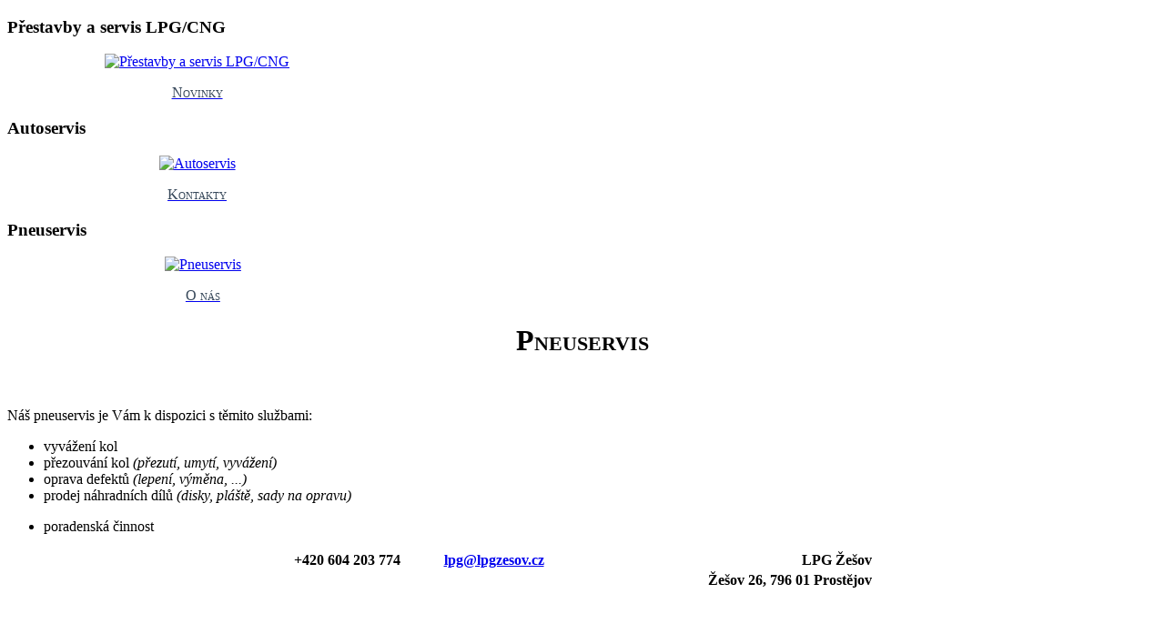

--- FILE ---
content_type: text/html; charset=utf-8
request_url: http://www.lpgzesov.cz/pneu
body_size: 2317
content:
<!DOCTYPE html PUBLIC "-//W3C//DTD XHTML 1.0 Transitional//EN" "http://www.w3.org/TR/xhtml1/DTD/xhtml1-transitional.dtd">
<html xmlns="http://www.w3.org/1999/xhtml" xml:lang="cs-cz" lang="cs-cz" dir="ltr">
<head>
   <base href="http://www.lpgzesov.cz/pneu" />
  <meta http-equiv="content-type" content="text/html; charset=utf-8" />
  <meta name="keywords" content="lpg, cng, e85, ethanol, montáž, servis, revize, prostějov, 796 01, 26, žešov, vystavěl, mechanik, automechanik, autoservis, pneuservis, přestavby, elpigaz, přestavby vozidel, essox" />
  <meta name="author" content="Super User" />
  <meta name="description" content="Autoservis a pneuservis Richard Vystavěl, žešov, okres prostějov. Montáž a revize LPG, CNG a E85." />
  <meta name="generator" content="Joomla! - Open Source Content Management" />
  <title>Pneuservis | www.LPGZESOV.cz</title>
  <link href="/templates/lpgzesovnew15/favicon.ico" rel="shortcut icon" type="image/vnd.microsoft.icon" />
  <script src="/media/system/js/mootools-core.js" type="text/javascript"></script>
  <script src="/media/system/js/core.js" type="text/javascript"></script>
  <script src="/media/system/js/caption.js" type="text/javascript"></script>
  <script type="text/javascript">
window.addEvent('load', function() {
				new JCaption('img.caption');
			});
  </script>

 <link rel="stylesheet" href="/templates/system/css/system.css" type="text/css" />
 <link rel="stylesheet" href="/templates/system/css/general.css" type="text/css" />
 <link rel="stylesheet" type="text/css" href="/templates/lpgzesovnew15/css/template.css" media="screen" />
 <!--[if IE 6]><link rel="stylesheet" href="/templates/lpgzesovnew15/css/template.ie6.css" type="text/css" media="screen" /><![endif]-->
 <!--[if IE 7]><link rel="stylesheet" href="/templates/lpgzesovnew15/css/template.ie7.css" type="text/css" media="screen" /><![endif]-->
 <script type="text/javascript">if ('undefined' != typeof jQuery) document._artxJQueryBackup = jQuery;</script>
 <script type="text/javascript" src="/templates/lpgzesovnew15/jquery.js"></script>
 <script type="text/javascript">jQuery.noConflict();</script>
 <script type="text/javascript" src="/templates/lpgzesovnew15/script.js"></script>
 <script type="text/javascript">if (document._artxJQueryBackup) jQuery = document._artxJQueryBackup;</script>
</head>
<body>
<div id="art-page-background-glare-wrapper">
    <div id="art-page-background-glare"></div>
</div>
<div id="art-main">
    <div class="cleared reset-box"></div>
<div class="art-header">
<div class="art-header-position">
    <div class="art-header-wrapper">
        <div class="cleared reset-box"></div>
        <div class="art-header-inner">
<div class="art-logo">
</div>

        </div>
    </div>
</div>


</div>
<div class="cleared reset-box"></div>
<div class="art-box art-sheet">
    <div class="art-box-body art-sheet-body">
<div class="art-content-layout"><div class="art-content-layout-row"><div class="art-layout-cell art-layout-sidebar-bg" style="width: 33%;">        <div class="art-box art-block">
            <div class="art-box-body art-block-body">
        
                <div class="art-bar art-blockheader">
            <h3 class="t">
        Přestavby a servis LPG/CNG</h3>
        </div>
                <div class="art-box art-blockcontent">
            <div class="art-box-body art-blockcontent-body">
        
        

<div class="custom"  >
	<center>
<p><a href="/lpg-cng" target="_self"><img src="/images/LinkLPG.png" alt="Přestavby a servis LPG/CNG" width="234" height="130" /></a></p>
</center>

<center />
<a href="http://www.lpgzesov.cz/" target="_self"> 
  <span style="font-variant: small-caps; font-family: Arial Black; font-size: 16px; color:#364759;"> Novinky </span>
</a></div>

        
        		<div class="cleared"></div>
            </div>
        </div>
        
        
        		<div class="cleared"></div>
            </div>
        </div>
        
</div><div class="art-layout-cell art-layout-sidebar-bg" style="width: 33%;">        <div class="art-box art-block">
            <div class="art-box-body art-block-body">
        
                <div class="art-bar art-blockheader">
            <h3 class="t">
        Autoservis</h3>
        </div>
                <div class="art-box art-blockcontent">
            <div class="art-box-body art-blockcontent-body">
        
        

<div class="custom"  >
	<center>
<p><a href="/autoservis" target="_self"><img src="/images/LinkAutoservis.png" alt="Autoservis" width="234" height="130" /></a></p>
</center>

<center />
<a href="http://www.lpgzesov.cz/kontakty" target="_self"> 
  <span style="font-variant: small-caps; font-family: Arial Black; font-size: 16px; color:#364759;"> Kontakty </span>
</a> </div>

        
        		<div class="cleared"></div>
            </div>
        </div>
        
        
        		<div class="cleared"></div>
            </div>
        </div>
        
</div><div class="art-layout-cell art-layout-sidebar-bg" style="width: 34%;">        <div class="art-box art-block">
            <div class="art-box-body art-block-body">
        
                <div class="art-bar art-blockheader">
            <h3 class="t">
        Pneuservis</h3>
        </div>
                <div class="art-box art-blockcontent">
            <div class="art-box-body art-blockcontent-body">
        
        

<div class="custom"  >
	<center>
<p><a href="/pneu" target="_self"><img src="/images/LinkPneuservis.png" alt="Pneuservis" width="234" height="130" /></a></p>
</center>
<center /><a href="http://www.lpgzesov.cz/" target="_self"> 
  <span style="font-variant: small-caps; font-family: Arial Black; font-size: 16px; color:#364759;"> O nás </span>
</a> </div>

        
        		<div class="cleared"></div>
            </div>
        </div>
        
        
        		<div class="cleared"></div>
            </div>
        </div>
        
</div></div></div><div class="art-layout-wrapper">
    <div class="art-content-layout">
        <div class="art-content-layout-row">
<div class="art-layout-cell art-content">

<div class="item-page"><div class="art-box art-post">
    <div class="art-box-body art-post-body">
<div class="art-post-inner">
<div class="art-postcontent">
<div class="art-article"><center><h1 style="font-variant: small-caps; font-family: Arial Black;"><b>Pneuservis</b></h1></center><br />
<p>
Náš pneuservis je Vám k dispozici s těmito službami:
<ul>
  <li>vyvážení kol</li>
  <li>přezouvání kol <i>(přezutí, umytí, vyvážení)</i></li>
  <li>oprava defektů <i>(lepení, výměna, ...)</i></li>
  <li>prodej náhradních dílů <i>(disky, pláště, sady na opravu)</i></li>
</ul>

<ul>
  <li>poradenská činnost</li>
</ul></p>
</div>
</div>
<div class="cleared"></div>
</div>

		<div class="cleared"></div>
    </div>
</div>
</div>
  <div class="cleared"></div>
</div>

        </div>
    </div>
</div>
<div class="cleared"></div>



		<div class="cleared"></div>
    </div>
</div>
<div class="art-footer">
    <div class="art-footer-body">
        <div class="art-footer-center">
            <div class="art-footer-wrapper">
                <div class="art-footer-text">
                                                            <div class="art-nostyle">


<div class="custom"  >
	
<table border="0" style="margin-left: auto; margin-right: auto;">
<tbody>
<tr>
<td><strong>+420 604 203 774</strong></td>
<td style="text-align: right;">&nbsp;&nbsp; &nbsp; &nbsp; &nbsp; &nbsp;</td>
<td style="text-align: right;"><strong>
 <script type='text/javascript'>
 <!--
 var prefix = '&#109;a' + 'i&#108;' + '&#116;o';
 var path = 'hr' + 'ef' + '=';
 var addy95639 = 'lpg' + '&#64;';
 addy95639 = addy95639 + 'lpgz&#101;s&#111;v' + '&#46;' + 'cz';
 var addy_text95639 = 'lpg' + '&#64;' + 'lpgz&#101;s&#111;v' + '&#46;' + 'cz';
 document.write('<a ' + path + '\'' + prefix + ':' + addy95639 + '\'>');
 document.write(addy_text95639);
 document.write('<\/a>');
 //-->\n </script><script type='text/javascript'>
 <!--
 document.write('<span style=\'display: none;\'>');
 //-->
 </script>Tato e-mailová adresa je chráněna před spamboty. Pro její zobrazení musíte mít povolen Javascript.
 <script type='text/javascript'>
 <!--
 document.write('</');
 document.write('span>');
 //-->
 </script></strong></td>
<td style="text-align: right;">&nbsp;&nbsp; &nbsp; &nbsp; &nbsp; &nbsp; &nbsp; &nbsp; &nbsp; &nbsp; &nbsp; &nbsp; &nbsp; &nbsp; &nbsp; &nbsp; &nbsp; &nbsp; &nbsp; &nbsp; &nbsp; &nbsp;&nbsp;</td>
<td style="text-align: right;"><strong>LPG Žešov</strong></td>
</tr>
<tr>
<td><strong></strong></td>
<td style="text-align: right;"></td>
<td style="text-align: right;"></td>
<td style="text-align: right;"></td>
<td style="text-align: right;"><strong>Žešov 26, 796 01 Prostějov</strong></td>
</tr>
</tbody>
</table>

</div>
</div>
                                    </div>
            </div>
        </div>
        <div class="cleared"></div>
    </div>
</div>

    <div class="cleared"></div>
</div>

</body>
</html>